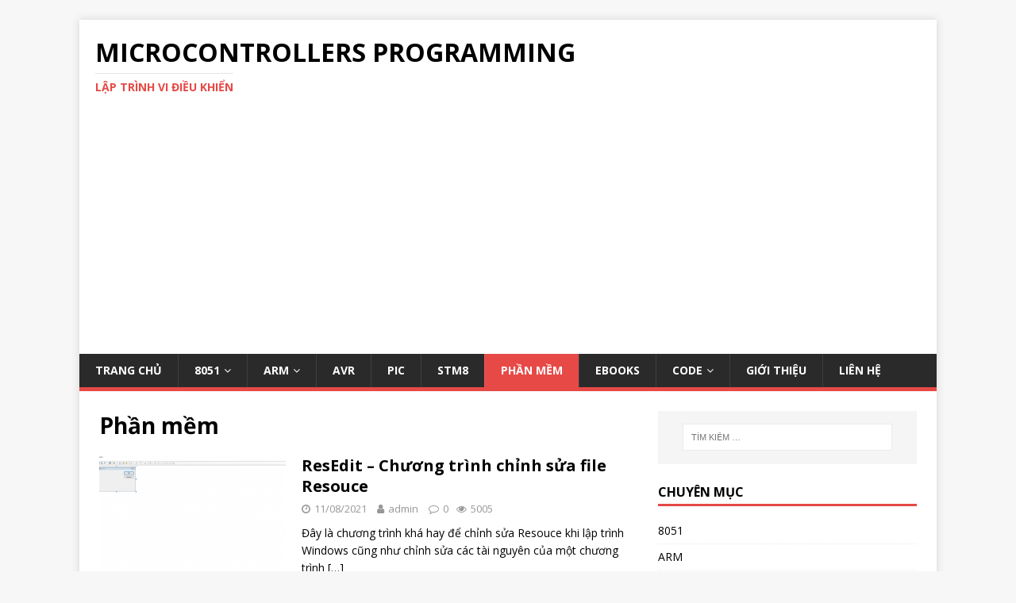

--- FILE ---
content_type: text/html; charset=UTF-8
request_url: http://vidieukhien.org/category/phan-mem
body_size: 10118
content:
<!DOCTYPE html>
<html class="no-js" lang="vi">
<head>
<meta charset="UTF-8">
<meta property="fb:app_id" content="843887736054199" />
<meta name="viewport" content="width=device-width, initial-scale=1.0">
<link rel="profile" href="http://gmpg.org/xfn/11" />
<title>Phần mềm &#8211; Microcontrollers Programming</title>
<meta name='robots' content='max-image-preview:large' />
<link rel='dns-prefetch' href='//fonts.googleapis.com' />
<link rel="alternate" type="application/rss+xml" title="Dòng thông tin Microcontrollers Programming &raquo;" href="http://vidieukhien.org/feed" />
<link rel="alternate" type="application/rss+xml" title="Dòng phản hồi Microcontrollers Programming &raquo;" href="http://vidieukhien.org/comments/feed" />
<link rel="alternate" type="application/rss+xml" title="Dòng thông tin chuyên mục Microcontrollers Programming &raquo; Phần mềm" href="http://vidieukhien.org/category/phan-mem/feed" />
<script type="text/javascript">
window._wpemojiSettings = {"baseUrl":"https:\/\/s.w.org\/images\/core\/emoji\/14.0.0\/72x72\/","ext":".png","svgUrl":"https:\/\/s.w.org\/images\/core\/emoji\/14.0.0\/svg\/","svgExt":".svg","source":{"concatemoji":"http:\/\/vidieukhien.org\/wp-includes\/js\/wp-emoji-release.min.js?ver=6.1.9"}};
/*! This file is auto-generated */
!function(e,a,t){var n,r,o,i=a.createElement("canvas"),p=i.getContext&&i.getContext("2d");function s(e,t){var a=String.fromCharCode,e=(p.clearRect(0,0,i.width,i.height),p.fillText(a.apply(this,e),0,0),i.toDataURL());return p.clearRect(0,0,i.width,i.height),p.fillText(a.apply(this,t),0,0),e===i.toDataURL()}function c(e){var t=a.createElement("script");t.src=e,t.defer=t.type="text/javascript",a.getElementsByTagName("head")[0].appendChild(t)}for(o=Array("flag","emoji"),t.supports={everything:!0,everythingExceptFlag:!0},r=0;r<o.length;r++)t.supports[o[r]]=function(e){if(p&&p.fillText)switch(p.textBaseline="top",p.font="600 32px Arial",e){case"flag":return s([127987,65039,8205,9895,65039],[127987,65039,8203,9895,65039])?!1:!s([55356,56826,55356,56819],[55356,56826,8203,55356,56819])&&!s([55356,57332,56128,56423,56128,56418,56128,56421,56128,56430,56128,56423,56128,56447],[55356,57332,8203,56128,56423,8203,56128,56418,8203,56128,56421,8203,56128,56430,8203,56128,56423,8203,56128,56447]);case"emoji":return!s([129777,127995,8205,129778,127999],[129777,127995,8203,129778,127999])}return!1}(o[r]),t.supports.everything=t.supports.everything&&t.supports[o[r]],"flag"!==o[r]&&(t.supports.everythingExceptFlag=t.supports.everythingExceptFlag&&t.supports[o[r]]);t.supports.everythingExceptFlag=t.supports.everythingExceptFlag&&!t.supports.flag,t.DOMReady=!1,t.readyCallback=function(){t.DOMReady=!0},t.supports.everything||(n=function(){t.readyCallback()},a.addEventListener?(a.addEventListener("DOMContentLoaded",n,!1),e.addEventListener("load",n,!1)):(e.attachEvent("onload",n),a.attachEvent("onreadystatechange",function(){"complete"===a.readyState&&t.readyCallback()})),(e=t.source||{}).concatemoji?c(e.concatemoji):e.wpemoji&&e.twemoji&&(c(e.twemoji),c(e.wpemoji)))}(window,document,window._wpemojiSettings);
</script>
<style type="text/css">
img.wp-smiley,
img.emoji {
	display: inline !important;
	border: none !important;
	box-shadow: none !important;
	height: 1em !important;
	width: 1em !important;
	margin: 0 0.07em !important;
	vertical-align: -0.1em !important;
	background: none !important;
	padding: 0 !important;
}
</style>
	<link rel='stylesheet' id='wp-block-library-css' href='http://vidieukhien.org/wp-includes/css/dist/block-library/style.min.css?ver=6.1.9' type='text/css' media='all' />
<link rel='stylesheet' id='classic-theme-styles-css' href='http://vidieukhien.org/wp-includes/css/classic-themes.min.css?ver=1' type='text/css' media='all' />
<style id='global-styles-inline-css' type='text/css'>
body{--wp--preset--color--black: #000000;--wp--preset--color--cyan-bluish-gray: #abb8c3;--wp--preset--color--white: #ffffff;--wp--preset--color--pale-pink: #f78da7;--wp--preset--color--vivid-red: #cf2e2e;--wp--preset--color--luminous-vivid-orange: #ff6900;--wp--preset--color--luminous-vivid-amber: #fcb900;--wp--preset--color--light-green-cyan: #7bdcb5;--wp--preset--color--vivid-green-cyan: #00d084;--wp--preset--color--pale-cyan-blue: #8ed1fc;--wp--preset--color--vivid-cyan-blue: #0693e3;--wp--preset--color--vivid-purple: #9b51e0;--wp--preset--gradient--vivid-cyan-blue-to-vivid-purple: linear-gradient(135deg,rgba(6,147,227,1) 0%,rgb(155,81,224) 100%);--wp--preset--gradient--light-green-cyan-to-vivid-green-cyan: linear-gradient(135deg,rgb(122,220,180) 0%,rgb(0,208,130) 100%);--wp--preset--gradient--luminous-vivid-amber-to-luminous-vivid-orange: linear-gradient(135deg,rgba(252,185,0,1) 0%,rgba(255,105,0,1) 100%);--wp--preset--gradient--luminous-vivid-orange-to-vivid-red: linear-gradient(135deg,rgba(255,105,0,1) 0%,rgb(207,46,46) 100%);--wp--preset--gradient--very-light-gray-to-cyan-bluish-gray: linear-gradient(135deg,rgb(238,238,238) 0%,rgb(169,184,195) 100%);--wp--preset--gradient--cool-to-warm-spectrum: linear-gradient(135deg,rgb(74,234,220) 0%,rgb(151,120,209) 20%,rgb(207,42,186) 40%,rgb(238,44,130) 60%,rgb(251,105,98) 80%,rgb(254,248,76) 100%);--wp--preset--gradient--blush-light-purple: linear-gradient(135deg,rgb(255,206,236) 0%,rgb(152,150,240) 100%);--wp--preset--gradient--blush-bordeaux: linear-gradient(135deg,rgb(254,205,165) 0%,rgb(254,45,45) 50%,rgb(107,0,62) 100%);--wp--preset--gradient--luminous-dusk: linear-gradient(135deg,rgb(255,203,112) 0%,rgb(199,81,192) 50%,rgb(65,88,208) 100%);--wp--preset--gradient--pale-ocean: linear-gradient(135deg,rgb(255,245,203) 0%,rgb(182,227,212) 50%,rgb(51,167,181) 100%);--wp--preset--gradient--electric-grass: linear-gradient(135deg,rgb(202,248,128) 0%,rgb(113,206,126) 100%);--wp--preset--gradient--midnight: linear-gradient(135deg,rgb(2,3,129) 0%,rgb(40,116,252) 100%);--wp--preset--duotone--dark-grayscale: url('#wp-duotone-dark-grayscale');--wp--preset--duotone--grayscale: url('#wp-duotone-grayscale');--wp--preset--duotone--purple-yellow: url('#wp-duotone-purple-yellow');--wp--preset--duotone--blue-red: url('#wp-duotone-blue-red');--wp--preset--duotone--midnight: url('#wp-duotone-midnight');--wp--preset--duotone--magenta-yellow: url('#wp-duotone-magenta-yellow');--wp--preset--duotone--purple-green: url('#wp-duotone-purple-green');--wp--preset--duotone--blue-orange: url('#wp-duotone-blue-orange');--wp--preset--font-size--small: 13px;--wp--preset--font-size--medium: 20px;--wp--preset--font-size--large: 36px;--wp--preset--font-size--x-large: 42px;--wp--preset--spacing--20: 0.44rem;--wp--preset--spacing--30: 0.67rem;--wp--preset--spacing--40: 1rem;--wp--preset--spacing--50: 1.5rem;--wp--preset--spacing--60: 2.25rem;--wp--preset--spacing--70: 3.38rem;--wp--preset--spacing--80: 5.06rem;}:where(.is-layout-flex){gap: 0.5em;}body .is-layout-flow > .alignleft{float: left;margin-inline-start: 0;margin-inline-end: 2em;}body .is-layout-flow > .alignright{float: right;margin-inline-start: 2em;margin-inline-end: 0;}body .is-layout-flow > .aligncenter{margin-left: auto !important;margin-right: auto !important;}body .is-layout-constrained > .alignleft{float: left;margin-inline-start: 0;margin-inline-end: 2em;}body .is-layout-constrained > .alignright{float: right;margin-inline-start: 2em;margin-inline-end: 0;}body .is-layout-constrained > .aligncenter{margin-left: auto !important;margin-right: auto !important;}body .is-layout-constrained > :where(:not(.alignleft):not(.alignright):not(.alignfull)){max-width: var(--wp--style--global--content-size);margin-left: auto !important;margin-right: auto !important;}body .is-layout-constrained > .alignwide{max-width: var(--wp--style--global--wide-size);}body .is-layout-flex{display: flex;}body .is-layout-flex{flex-wrap: wrap;align-items: center;}body .is-layout-flex > *{margin: 0;}:where(.wp-block-columns.is-layout-flex){gap: 2em;}.has-black-color{color: var(--wp--preset--color--black) !important;}.has-cyan-bluish-gray-color{color: var(--wp--preset--color--cyan-bluish-gray) !important;}.has-white-color{color: var(--wp--preset--color--white) !important;}.has-pale-pink-color{color: var(--wp--preset--color--pale-pink) !important;}.has-vivid-red-color{color: var(--wp--preset--color--vivid-red) !important;}.has-luminous-vivid-orange-color{color: var(--wp--preset--color--luminous-vivid-orange) !important;}.has-luminous-vivid-amber-color{color: var(--wp--preset--color--luminous-vivid-amber) !important;}.has-light-green-cyan-color{color: var(--wp--preset--color--light-green-cyan) !important;}.has-vivid-green-cyan-color{color: var(--wp--preset--color--vivid-green-cyan) !important;}.has-pale-cyan-blue-color{color: var(--wp--preset--color--pale-cyan-blue) !important;}.has-vivid-cyan-blue-color{color: var(--wp--preset--color--vivid-cyan-blue) !important;}.has-vivid-purple-color{color: var(--wp--preset--color--vivid-purple) !important;}.has-black-background-color{background-color: var(--wp--preset--color--black) !important;}.has-cyan-bluish-gray-background-color{background-color: var(--wp--preset--color--cyan-bluish-gray) !important;}.has-white-background-color{background-color: var(--wp--preset--color--white) !important;}.has-pale-pink-background-color{background-color: var(--wp--preset--color--pale-pink) !important;}.has-vivid-red-background-color{background-color: var(--wp--preset--color--vivid-red) !important;}.has-luminous-vivid-orange-background-color{background-color: var(--wp--preset--color--luminous-vivid-orange) !important;}.has-luminous-vivid-amber-background-color{background-color: var(--wp--preset--color--luminous-vivid-amber) !important;}.has-light-green-cyan-background-color{background-color: var(--wp--preset--color--light-green-cyan) !important;}.has-vivid-green-cyan-background-color{background-color: var(--wp--preset--color--vivid-green-cyan) !important;}.has-pale-cyan-blue-background-color{background-color: var(--wp--preset--color--pale-cyan-blue) !important;}.has-vivid-cyan-blue-background-color{background-color: var(--wp--preset--color--vivid-cyan-blue) !important;}.has-vivid-purple-background-color{background-color: var(--wp--preset--color--vivid-purple) !important;}.has-black-border-color{border-color: var(--wp--preset--color--black) !important;}.has-cyan-bluish-gray-border-color{border-color: var(--wp--preset--color--cyan-bluish-gray) !important;}.has-white-border-color{border-color: var(--wp--preset--color--white) !important;}.has-pale-pink-border-color{border-color: var(--wp--preset--color--pale-pink) !important;}.has-vivid-red-border-color{border-color: var(--wp--preset--color--vivid-red) !important;}.has-luminous-vivid-orange-border-color{border-color: var(--wp--preset--color--luminous-vivid-orange) !important;}.has-luminous-vivid-amber-border-color{border-color: var(--wp--preset--color--luminous-vivid-amber) !important;}.has-light-green-cyan-border-color{border-color: var(--wp--preset--color--light-green-cyan) !important;}.has-vivid-green-cyan-border-color{border-color: var(--wp--preset--color--vivid-green-cyan) !important;}.has-pale-cyan-blue-border-color{border-color: var(--wp--preset--color--pale-cyan-blue) !important;}.has-vivid-cyan-blue-border-color{border-color: var(--wp--preset--color--vivid-cyan-blue) !important;}.has-vivid-purple-border-color{border-color: var(--wp--preset--color--vivid-purple) !important;}.has-vivid-cyan-blue-to-vivid-purple-gradient-background{background: var(--wp--preset--gradient--vivid-cyan-blue-to-vivid-purple) !important;}.has-light-green-cyan-to-vivid-green-cyan-gradient-background{background: var(--wp--preset--gradient--light-green-cyan-to-vivid-green-cyan) !important;}.has-luminous-vivid-amber-to-luminous-vivid-orange-gradient-background{background: var(--wp--preset--gradient--luminous-vivid-amber-to-luminous-vivid-orange) !important;}.has-luminous-vivid-orange-to-vivid-red-gradient-background{background: var(--wp--preset--gradient--luminous-vivid-orange-to-vivid-red) !important;}.has-very-light-gray-to-cyan-bluish-gray-gradient-background{background: var(--wp--preset--gradient--very-light-gray-to-cyan-bluish-gray) !important;}.has-cool-to-warm-spectrum-gradient-background{background: var(--wp--preset--gradient--cool-to-warm-spectrum) !important;}.has-blush-light-purple-gradient-background{background: var(--wp--preset--gradient--blush-light-purple) !important;}.has-blush-bordeaux-gradient-background{background: var(--wp--preset--gradient--blush-bordeaux) !important;}.has-luminous-dusk-gradient-background{background: var(--wp--preset--gradient--luminous-dusk) !important;}.has-pale-ocean-gradient-background{background: var(--wp--preset--gradient--pale-ocean) !important;}.has-electric-grass-gradient-background{background: var(--wp--preset--gradient--electric-grass) !important;}.has-midnight-gradient-background{background: var(--wp--preset--gradient--midnight) !important;}.has-small-font-size{font-size: var(--wp--preset--font-size--small) !important;}.has-medium-font-size{font-size: var(--wp--preset--font-size--medium) !important;}.has-large-font-size{font-size: var(--wp--preset--font-size--large) !important;}.has-x-large-font-size{font-size: var(--wp--preset--font-size--x-large) !important;}
.wp-block-navigation a:where(:not(.wp-element-button)){color: inherit;}
:where(.wp-block-columns.is-layout-flex){gap: 2em;}
.wp-block-pullquote{font-size: 1.5em;line-height: 1.6;}
</style>
<link rel='stylesheet' id='contact-form-7-css' href='http://vidieukhien.org/wp-content/plugins/contact-form-7/includes/css/styles.css?ver=5.7.3' type='text/css' media='all' />
<link rel='stylesheet' id='mh-google-fonts-css' href='https://fonts.googleapis.com/css?family=Open+Sans:400,400italic,700,600' type='text/css' media='all' />
<link rel='stylesheet' id='mh-magazine-lite-css' href='http://vidieukhien.org/wp-content/themes/mh-magazine-lite/style.css?ver=2.8.6' type='text/css' media='all' />
<link rel='stylesheet' id='mh-font-awesome-css' href='http://vidieukhien.org/wp-content/themes/mh-magazine-lite/includes/font-awesome.min.css' type='text/css' media='all' />
<script type='text/javascript' src='http://vidieukhien.org/wp-content/plugins/simple-code-block/gutenberg/src/ace-editor/ace.js?ver=1578575170' id='simple-code-block-gutenberg-frontend-ace-js'></script>
<script type='text/javascript' src='http://vidieukhien.org/wp-includes/js/jquery/jquery.min.js?ver=3.6.1' id='jquery-core-js'></script>
<script type='text/javascript' src='http://vidieukhien.org/wp-includes/js/jquery/jquery-migrate.min.js?ver=3.3.2' id='jquery-migrate-js'></script>
<script type='text/javascript' src='http://vidieukhien.org/wp-content/plugins/simple-code-block/gutenberg/src/frontend.blocks.js?ver=1578575170' id='simple-code-block-gutenberg-frontend-js'></script>
<script type='text/javascript' src='http://vidieukhien.org/wp-content/themes/mh-magazine-lite/js/scripts.js?ver=2.8.6' id='mh-scripts-js'></script>
<link rel="https://api.w.org/" href="http://vidieukhien.org/wp-json/" /><link rel="alternate" type="application/json" href="http://vidieukhien.org/wp-json/wp/v2/categories/16" /><link rel="EditURI" type="application/rsd+xml" title="RSD" href="http://vidieukhien.org/xmlrpc.php?rsd" />
<link rel="wlwmanifest" type="application/wlwmanifest+xml" href="http://vidieukhien.org/wp-includes/wlwmanifest.xml" />
<meta name="generator" content="WordPress 6.1.9" />
<!--[if lt IE 9]>
<script src="http://vidieukhien.org/wp-content/themes/mh-magazine-lite/js/css3-mediaqueries.js"></script>
<![endif]-->
<script async src="https://pagead2.googlesyndication.com/pagead/js/adsbygoogle.js?client=ca-pub-6870788968603382" crossorigin="anonymous"></script>
</head>
<div id="fb-root"></div>
<script async defer crossorigin="anonymous" src="https://connect.facebook.net/vi_VN/sdk.js#xfbml=1&version=v5.0&appId=843887736054199&autoLogAppEvents=1"></script>
<body id="mh-mobile" class="archive category category-phan-mem category-16 mh-right-sb" itemscope="itemscope" itemtype="http://schema.org/WebPage">
<div class="mh-container mh-container-outer">
<div class="mh-header-mobile-nav mh-clearfix"></div>
<header class="mh-header" itemscope="itemscope" itemtype="http://schema.org/WPHeader">
	<div class="mh-container mh-container-inner mh-row mh-clearfix">
		<div class="mh-custom-header mh-clearfix">
<div class="mh-site-identity">
<div class="mh-site-logo" role="banner" itemscope="itemscope" itemtype="http://schema.org/Brand">
<div class="mh-header-text">
<a class="mh-header-text-link" href="http://vidieukhien.org/" title="Microcontrollers Programming" rel="home">
<h2 class="mh-header-title">Microcontrollers Programming</h2>
<h3 class="mh-header-tagline">Lập trình Vi điều khiển</h3>
</a>
</div>
</div>
</div>
</div>
	</div>
	<div class="mh-main-nav-wrap">
		<nav class="mh-navigation mh-main-nav mh-container mh-container-inner mh-clearfix" itemscope="itemscope" itemtype="http://schema.org/SiteNavigationElement">
			<div class="menu-top-menu-container"><ul id="menu-top-menu" class="menu"><li id="menu-item-25" class="menu-item menu-item-type-custom menu-item-object-custom menu-item-home menu-item-25"><a href="http://vidieukhien.org/">Trang chủ</a></li>
<li id="menu-item-67" class="menu-item menu-item-type-taxonomy menu-item-object-category menu-item-has-children menu-item-67"><a href="http://vidieukhien.org/category/8051">8051</a>
<ul class="sub-menu">
	<li id="menu-item-68" class="menu-item menu-item-type-taxonomy menu-item-object-category menu-item-68"><a href="http://vidieukhien.org/category/8051/ch551g">CH551G</a></li>
	<li id="menu-item-69" class="menu-item menu-item-type-taxonomy menu-item-object-category menu-item-69"><a href="http://vidieukhien.org/category/8051/ms51fb9ae">MS51FB9AE</a></li>
	<li id="menu-item-70" class="menu-item menu-item-type-taxonomy menu-item-object-category menu-item-70"><a href="http://vidieukhien.org/category/8051/n76e003at20">N76E003AT20</a></li>
</ul>
</li>
<li id="menu-item-28" class="menu-item menu-item-type-taxonomy menu-item-object-category menu-item-has-children menu-item-28"><a href="http://vidieukhien.org/category/arm">ARM</a>
<ul class="sub-menu">
	<li id="menu-item-29" class="menu-item menu-item-type-taxonomy menu-item-object-category menu-item-29"><a href="http://vidieukhien.org/category/arm/stm32">STM32</a></li>
	<li id="menu-item-30" class="menu-item menu-item-type-taxonomy menu-item-object-category menu-item-30"><a href="http://vidieukhien.org/category/arm/nuvoton-arm">Nuvoton ARM</a></li>
</ul>
</li>
<li id="menu-item-27" class="menu-item menu-item-type-taxonomy menu-item-object-category menu-item-27"><a href="http://vidieukhien.org/category/avr">AVR</a></li>
<li id="menu-item-31" class="menu-item menu-item-type-taxonomy menu-item-object-category menu-item-31"><a href="http://vidieukhien.org/category/pic">PIC</a></li>
<li id="menu-item-169" class="menu-item menu-item-type-taxonomy menu-item-object-category menu-item-169"><a href="http://vidieukhien.org/category/stm8">STM8</a></li>
<li id="menu-item-115" class="menu-item menu-item-type-taxonomy menu-item-object-category current-menu-item menu-item-115"><a href="http://vidieukhien.org/category/phan-mem" aria-current="page">Phần mềm</a></li>
<li id="menu-item-223" class="menu-item menu-item-type-taxonomy menu-item-object-category menu-item-223"><a href="http://vidieukhien.org/category/ebooks">Ebooks</a></li>
<li id="menu-item-380" class="menu-item menu-item-type-custom menu-item-object-custom menu-item-has-children menu-item-380"><a href="#">Code</a>
<ul class="sub-menu">
	<li id="menu-item-381" class="menu-item menu-item-type-custom menu-item-object-custom menu-item-381"><a href="http://vidieukhien.org/code/ms51">MS51FB9AE</a></li>
	<li id="menu-item-756" class="menu-item menu-item-type-custom menu-item-object-custom menu-item-756"><a href="http://vidieukhien.org/code/mm32f0010a1t">MM32F0010A1T</a></li>
	<li id="menu-item-382" class="menu-item menu-item-type-custom menu-item-object-custom menu-item-382"><a href="http://vidieukhien.org/code/ch551">CH551G</a></li>
</ul>
</li>
<li id="menu-item-37" class="menu-item menu-item-type-post_type menu-item-object-page menu-item-37"><a href="http://vidieukhien.org/gioi-thieu">Giới thiệu</a></li>
<li id="menu-item-36" class="menu-item menu-item-type-post_type menu-item-object-page menu-item-36"><a href="http://vidieukhien.org/lien-he">Liên hệ</a></li>
</ul></div>		</nav>
	</div>
</header><div class="mh-wrapper mh-clearfix">
	<div id="main-content" class="mh-loop mh-content" role="main">			<header class="page-header"><h1 class="page-title">Phần mềm</h1>			</header><article class="mh-loop-item mh-clearfix post-740 post type-post status-publish format-standard has-post-thumbnail hentry category-phan-mem">
	<figure class="mh-loop-thumb">
		<a href="http://vidieukhien.org/resedit-chuong-trinh-chinh-sua-file-resouce.html"><img width="326" height="245" src="http://vidieukhien.org/wp-content/uploads/2021/08/2021-08-11_100937-326x245.png" class="attachment-mh-magazine-lite-medium size-mh-magazine-lite-medium wp-post-image" alt="" decoding="async" srcset="http://vidieukhien.org/wp-content/uploads/2021/08/2021-08-11_100937-326x245.png 326w, http://vidieukhien.org/wp-content/uploads/2021/08/2021-08-11_100937-678x509.png 678w, http://vidieukhien.org/wp-content/uploads/2021/08/2021-08-11_100937-80x60.png 80w" sizes="(max-width: 326px) 100vw, 326px" />		</a>
	</figure>
	<div class="mh-loop-content mh-clearfix">
		<header class="mh-loop-header">
			<h3 class="entry-title mh-loop-title">
				<a href="http://vidieukhien.org/resedit-chuong-trinh-chinh-sua-file-resouce.html" rel="bookmark">
					ResEdit &#8211; Chương trình chỉnh sửa file Resouce				</a>
			</h3>
			<div class="mh-meta mh-loop-meta">
				<span class="mh-meta-date updated"><i class="fa fa-clock-o"></i>11/08/2021</span>
<span class="mh-meta-author author vcard"><i class="fa fa-user"></i><a class="fn" href="http://vidieukhien.org/author/admin">admin</a></span>
<span class="mh-meta-comments"><i class="fa fa-comment-o"></i><a class="mh-comment-count-link" href="http://vidieukhien.org/resedit-chuong-trinh-chinh-sua-file-resouce.html#mh-comments">0</a></span><span class="entry-meta-view"><i class="fa fa-eye"></i>5005</span>
			</div>
		</header>
		<div class="mh-loop-excerpt">
			<div class="mh-excerpt"><p>Đây là chương trình khá hay để chỉnh sửa Resouce khi lập trình Windows cũng như chỉnh sửa các tài nguyên của một chương trình <a class="mh-excerpt-more" href="http://vidieukhien.org/resedit-chuong-trinh-chinh-sua-file-resouce.html" title="ResEdit &#8211; Chương trình chỉnh sửa file Resouce">[&#8230;]</a></p>
</div>		</div>
	</div>
</article><article class="mh-loop-item mh-clearfix post-686 post type-post status-publish format-standard has-post-thumbnail hentry category-phan-mem">
	<figure class="mh-loop-thumb">
		<a href="http://vidieukhien.org/mot-so-cong-cu-test-usb.html"><img width="326" height="245" src="http://vidieukhien.org/wp-content/uploads/2020/06/tdd_shot-326x245.png" class="attachment-mh-magazine-lite-medium size-mh-magazine-lite-medium wp-post-image" alt="" decoding="async" loading="lazy" srcset="http://vidieukhien.org/wp-content/uploads/2020/06/tdd_shot-326x245.png 326w, http://vidieukhien.org/wp-content/uploads/2020/06/tdd_shot-80x60.png 80w" sizes="(max-width: 326px) 100vw, 326px" />		</a>
	</figure>
	<div class="mh-loop-content mh-clearfix">
		<header class="mh-loop-header">
			<h3 class="entry-title mh-loop-title">
				<a href="http://vidieukhien.org/mot-so-cong-cu-test-usb.html" rel="bookmark">
					Một số công cụ test USB				</a>
			</h3>
			<div class="mh-meta mh-loop-meta">
				<span class="mh-meta-date updated"><i class="fa fa-clock-o"></i>28/06/2020</span>
<span class="mh-meta-author author vcard"><i class="fa fa-user"></i><a class="fn" href="http://vidieukhien.org/author/admin">admin</a></span>
<span class="mh-meta-comments"><i class="fa fa-comment-o"></i><a class="mh-comment-count-link" href="http://vidieukhien.org/mot-so-cong-cu-test-usb.html#mh-comments">0</a></span><span class="entry-meta-view"><i class="fa fa-eye"></i>4650</span>
			</div>
		</header>
		<div class="mh-loop-excerpt">
			<div class="mh-excerpt"><p>&#8211; Công cụ lấy thông tin USB:Thesycon USB Descriptor DumperLink tải:https://www.thesycon.de/tdd/tdd.exe &#8211; Công cụ tạo Descriptor cho USB HID:https://www.usb.org/sites/default/files/documents/dt2_4.zip &#8211; Công cụ test USB HID:MikroE <a class="mh-excerpt-more" href="http://vidieukhien.org/mot-so-cong-cu-test-usb.html" title="Một số công cụ test USB">[&#8230;]</a></p>
</div>		</div>
	</div>
</article><article class="mh-loop-item mh-clearfix post-681 post type-post status-publish format-standard has-post-thumbnail hentry category-phan-mem">
	<figure class="mh-loop-thumb">
		<a href="http://vidieukhien.org/hid-terminal-phan-mem-test-giao-tiep-usb-hid.html"><img width="326" height="245" src="http://vidieukhien.org/wp-content/uploads/2020/06/2020-06-27_083007-326x245.png" class="attachment-mh-magazine-lite-medium size-mh-magazine-lite-medium wp-post-image" alt="" decoding="async" loading="lazy" srcset="http://vidieukhien.org/wp-content/uploads/2020/06/2020-06-27_083007-326x245.png 326w, http://vidieukhien.org/wp-content/uploads/2020/06/2020-06-27_083007-80x60.png 80w" sizes="(max-width: 326px) 100vw, 326px" />		</a>
	</figure>
	<div class="mh-loop-content mh-clearfix">
		<header class="mh-loop-header">
			<h3 class="entry-title mh-loop-title">
				<a href="http://vidieukhien.org/hid-terminal-phan-mem-test-giao-tiep-usb-hid.html" rel="bookmark">
					HID Terminal phần mềm test giao tiếp USB HID				</a>
			</h3>
			<div class="mh-meta mh-loop-meta">
				<span class="mh-meta-date updated"><i class="fa fa-clock-o"></i>27/06/2020</span>
<span class="mh-meta-author author vcard"><i class="fa fa-user"></i><a class="fn" href="http://vidieukhien.org/author/admin">admin</a></span>
<span class="mh-meta-comments"><i class="fa fa-comment-o"></i><a class="mh-comment-count-link" href="http://vidieukhien.org/hid-terminal-phan-mem-test-giao-tiep-usb-hid.html#mh-comments">0</a></span><span class="entry-meta-view"><i class="fa fa-eye"></i>10424</span>
			</div>
		</header>
		<div class="mh-loop-excerpt">
			<div class="mh-excerpt"><p>Link tải:https://drive.google.com/file/d/1ifbCsmBSRAkw2nXbW85pzl53ghJVxUcY/view?usp=sharing</p>
</div>		</div>
	</div>
</article><article class="mh-loop-item mh-clearfix post-284 post type-post status-publish format-standard has-post-thumbnail hentry category-2 category-ms51fb9ae category-n76e003at20 category-phan-mem tag-keil-c tag-vn-pro">
	<figure class="mh-loop-thumb">
		<a href="http://vidieukhien.org/tich-hop-mach-nap-vn-pro-89s-avr-vao-keil-c.html"><img width="326" height="245" src="http://vidieukhien.org/wp-content/uploads/2020/01/fig2-1-2-326x245.png" class="attachment-mh-magazine-lite-medium size-mh-magazine-lite-medium wp-post-image" alt="" decoding="async" loading="lazy" srcset="http://vidieukhien.org/wp-content/uploads/2020/01/fig2-1-2-326x245.png 326w, http://vidieukhien.org/wp-content/uploads/2020/01/fig2-1-2-678x509.png 678w, http://vidieukhien.org/wp-content/uploads/2020/01/fig2-1-2-80x60.png 80w" sizes="(max-width: 326px) 100vw, 326px" />		</a>
	</figure>
	<div class="mh-loop-content mh-clearfix">
		<header class="mh-loop-header">
			<h3 class="entry-title mh-loop-title">
				<a href="http://vidieukhien.org/tich-hop-mach-nap-vn-pro-89s-avr-vao-keil-c.html" rel="bookmark">
					Tích hợp mạch nạp VN Pro 89S AVR vào Keil C				</a>
			</h3>
			<div class="mh-meta mh-loop-meta">
				<span class="mh-meta-date updated"><i class="fa fa-clock-o"></i>20/01/2020</span>
<span class="mh-meta-author author vcard"><i class="fa fa-user"></i><a class="fn" href="http://vidieukhien.org/author/admin">admin</a></span>
<span class="mh-meta-comments"><i class="fa fa-comment-o"></i><a class="mh-comment-count-link" href="http://vidieukhien.org/tich-hop-mach-nap-vn-pro-89s-avr-vao-keil-c.html#mh-comments">1</a></span><span class="entry-meta-view"><i class="fa fa-eye"></i>6344</span>
			</div>
		</header>
		<div class="mh-loop-excerpt">
			<div class="mh-excerpt"><p>Tích hợp mạch nạp VN Pro for 89S AVR vào menu của Keil C* Tải về file https://drive.google.com/open?id=1mP59NtE1rGhtwS-1rgG3ZmhDGkU7SyH7Giải nén thành file&nbsp;VN_Pro_for_89S_AVR_KeilC51.dllCopy file này vào thư <a class="mh-excerpt-more" href="http://vidieukhien.org/tich-hop-mach-nap-vn-pro-89s-avr-vao-keil-c.html" title="Tích hợp mạch nạp VN Pro 89S AVR vào Keil C">[&#8230;]</a></p>
</div>		</div>
	</div>
</article><article class="mh-loop-item mh-clearfix post-246 post type-post status-publish format-standard has-post-thumbnail hentry category-arm category-nuvoton-arm category-phan-mem category-stm32 tag-arm tag-arm-none-eabi-gcc tag-gcc">
	<figure class="mh-loop-thumb">
		<a href="http://vidieukhien.org/cai-dat-arm-none-eabi-gcc.html"><img width="326" height="245" src="http://vidieukhien.org/wp-content/uploads/2020/01/fig_6-326x245.png" class="attachment-mh-magazine-lite-medium size-mh-magazine-lite-medium wp-post-image" alt="" decoding="async" loading="lazy" srcset="http://vidieukhien.org/wp-content/uploads/2020/01/fig_6-326x245.png 326w, http://vidieukhien.org/wp-content/uploads/2020/01/fig_6-80x60.png 80w" sizes="(max-width: 326px) 100vw, 326px" />		</a>
	</figure>
	<div class="mh-loop-content mh-clearfix">
		<header class="mh-loop-header">
			<h3 class="entry-title mh-loop-title">
				<a href="http://vidieukhien.org/cai-dat-arm-none-eabi-gcc.html" rel="bookmark">
					Cài đặt arm-none-eabi-gcc				</a>
			</h3>
			<div class="mh-meta mh-loop-meta">
				<span class="mh-meta-date updated"><i class="fa fa-clock-o"></i>16/01/2020</span>
<span class="mh-meta-author author vcard"><i class="fa fa-user"></i><a class="fn" href="http://vidieukhien.org/author/admin">admin</a></span>
<span class="mh-meta-comments"><i class="fa fa-comment-o"></i><a class="mh-comment-count-link" href="http://vidieukhien.org/cai-dat-arm-none-eabi-gcc.html#mh-comments">0</a></span><span class="entry-meta-view"><i class="fa fa-eye"></i>9425</span>
			</div>
		</header>
		<div class="mh-loop-excerpt">
			<div class="mh-excerpt"><p>Link tải https://developer.arm.com/tools-and-software/open-source-software/developer-tools/gnu-toolchain/gnu-rm/downloads Cài đặt cũng khá đơn giản qua các bước: Thêm vào đường dẫn của Windows Sau khi cài đặt xong mở CMD <a class="mh-excerpt-more" href="http://vidieukhien.org/cai-dat-arm-none-eabi-gcc.html" title="Cài đặt arm-none-eabi-gcc">[&#8230;]</a></p>
</div>		</div>
	</div>
</article><article class="mh-loop-item mh-clearfix post-180 post type-post status-publish format-standard has-post-thumbnail hentry category-2 category-ch551g category-ms51fb9ae category-phan-mem tag-keil-c tag-kit-vdk-1-0 tag-ms51fb9ae tag-n76e003at20">
	<figure class="mh-loop-thumb">
		<a href="http://vidieukhien.org/tich-hop-kit-vdk-1-0-vao-keil-c.html"><img width="326" height="245" src="http://vidieukhien.org/wp-content/uploads/2020/01/fig2-1-326x245.png" class="attachment-mh-magazine-lite-medium size-mh-magazine-lite-medium wp-post-image" alt="" decoding="async" loading="lazy" srcset="http://vidieukhien.org/wp-content/uploads/2020/01/fig2-1-326x245.png 326w, http://vidieukhien.org/wp-content/uploads/2020/01/fig2-1-678x509.png 678w, http://vidieukhien.org/wp-content/uploads/2020/01/fig2-1-80x60.png 80w" sizes="(max-width: 326px) 100vw, 326px" />		</a>
	</figure>
	<div class="mh-loop-content mh-clearfix">
		<header class="mh-loop-header">
			<h3 class="entry-title mh-loop-title">
				<a href="http://vidieukhien.org/tich-hop-kit-vdk-1-0-vao-keil-c.html" rel="bookmark">
					Tích hợp KIT VĐK 1.0 vào Keil C				</a>
			</h3>
			<div class="mh-meta mh-loop-meta">
				<span class="mh-meta-date updated"><i class="fa fa-clock-o"></i>12/01/2020</span>
<span class="mh-meta-author author vcard"><i class="fa fa-user"></i><a class="fn" href="http://vidieukhien.org/author/admin">admin</a></span>
<span class="mh-meta-comments"><i class="fa fa-comment-o"></i><a class="mh-comment-count-link" href="http://vidieukhien.org/tich-hop-kit-vdk-1-0-vao-keil-c.html#mh-comments">0</a></span><span class="entry-meta-view"><i class="fa fa-eye"></i>5296</span>
			</div>
		</header>
		<div class="mh-loop-excerpt">
			<div class="mh-excerpt"><p>Tích hợp mạch nạp VN Pro for 89S AVR vào menu của Keil C* Tải về file đính kèmGiải nén thành file VN_Pro_for_89S_AVR_KeilC51.dllCopy file này <a class="mh-excerpt-more" href="http://vidieukhien.org/tich-hop-kit-vdk-1-0-vao-keil-c.html" title="Tích hợp KIT VĐK 1.0 vào Keil C">[&#8230;]</a></p>
</div>		</div>
	</div>
</article><article class="mh-loop-item mh-clearfix post-137 post type-post status-publish format-standard has-post-thumbnail hentry category-phan-mem">
	<figure class="mh-loop-thumb">
		<a href="http://vidieukhien.org/phan-mem-isp-prog-v6.html"><img width="326" height="245" src="http://vidieukhien.org/wp-content/uploads/2020/01/fig1-1-326x245.png" class="attachment-mh-magazine-lite-medium size-mh-magazine-lite-medium wp-post-image" alt="" decoding="async" loading="lazy" srcset="http://vidieukhien.org/wp-content/uploads/2020/01/fig1-1-326x245.png 326w, http://vidieukhien.org/wp-content/uploads/2020/01/fig1-1-768x577.png 768w, http://vidieukhien.org/wp-content/uploads/2020/01/fig1-1-678x509.png 678w, http://vidieukhien.org/wp-content/uploads/2020/01/fig1-1-80x60.png 80w, http://vidieukhien.org/wp-content/uploads/2020/01/fig1-1.png 796w" sizes="(max-width: 326px) 100vw, 326px" />		</a>
	</figure>
	<div class="mh-loop-content mh-clearfix">
		<header class="mh-loop-header">
			<h3 class="entry-title mh-loop-title">
				<a href="http://vidieukhien.org/phan-mem-isp-prog-v6.html" rel="bookmark">
					Phần mềm ISP Prog v6				</a>
			</h3>
			<div class="mh-meta mh-loop-meta">
				<span class="mh-meta-date updated"><i class="fa fa-clock-o"></i>10/01/2020</span>
<span class="mh-meta-author author vcard"><i class="fa fa-user"></i><a class="fn" href="http://vidieukhien.org/author/admin">admin</a></span>
<span class="mh-meta-comments"><i class="fa fa-comment-o"></i><a class="mh-comment-count-link" href="http://vidieukhien.org/phan-mem-isp-prog-v6.html#mh-comments">0</a></span><span class="entry-meta-view"><i class="fa fa-eye"></i>15150</span>
			</div>
		</header>
		<div class="mh-loop-excerpt">
			<div class="mh-excerpt"><p>Phần mềm mạch nạp* Phiên bản 250630:https://drive.google.com/file/d/1U4Fd9o2eaCgb4R6rOcm4xncyz4-PwrUF/view?usp=drive_link</p>
</div>		</div>
	</div>
</article><article class="mh-loop-item mh-clearfix post-127 post type-post status-publish format-standard has-post-thumbnail hentry category-phan-mem">
	<figure class="mh-loop-thumb">
		<a href="http://vidieukhien.org/cai-dat-coreutils.html"><img width="326" height="245" src="http://vidieukhien.org/wp-content/uploads/2020/01/core_8-326x245.png" class="attachment-mh-magazine-lite-medium size-mh-magazine-lite-medium wp-post-image" alt="" decoding="async" loading="lazy" srcset="http://vidieukhien.org/wp-content/uploads/2020/01/core_8-326x245.png 326w, http://vidieukhien.org/wp-content/uploads/2020/01/core_8-80x60.png 80w" sizes="(max-width: 326px) 100vw, 326px" />		</a>
	</figure>
	<div class="mh-loop-content mh-clearfix">
		<header class="mh-loop-header">
			<h3 class="entry-title mh-loop-title">
				<a href="http://vidieukhien.org/cai-dat-coreutils.html" rel="bookmark">
					Cài đặt CoreUtils				</a>
			</h3>
			<div class="mh-meta mh-loop-meta">
				<span class="mh-meta-date updated"><i class="fa fa-clock-o"></i>10/01/2020</span>
<span class="mh-meta-author author vcard"><i class="fa fa-user"></i><a class="fn" href="http://vidieukhien.org/author/admin">admin</a></span>
<span class="mh-meta-comments"><i class="fa fa-comment-o"></i><a class="mh-comment-count-link" href="http://vidieukhien.org/cai-dat-coreutils.html#mh-comments">0</a></span><span class="entry-meta-view"><i class="fa fa-eye"></i>4044</span>
			</div>
		</header>
		<div class="mh-loop-excerpt">
			<div class="mh-excerpt"><p>Phiên bản hiện tại là 5.3.0 http://gnuwin32.sourceforge.net/packages/coreutils.htm Cài đặt phần mềm này chủ yếu là ấn Next</p>
</div>		</div>
	</div>
</article><article class="mh-loop-item mh-clearfix post-116 post type-post status-publish format-standard has-post-thumbnail hentry category-phan-mem">
	<figure class="mh-loop-thumb">
		<a href="http://vidieukhien.org/cai-dat-make.html"><img width="326" height="245" src="http://vidieukhien.org/wp-content/uploads/2020/01/make_8-326x245.png" class="attachment-mh-magazine-lite-medium size-mh-magazine-lite-medium wp-post-image" alt="" decoding="async" loading="lazy" srcset="http://vidieukhien.org/wp-content/uploads/2020/01/make_8-326x245.png 326w, http://vidieukhien.org/wp-content/uploads/2020/01/make_8-80x60.png 80w" sizes="(max-width: 326px) 100vw, 326px" />		</a>
	</figure>
	<div class="mh-loop-content mh-clearfix">
		<header class="mh-loop-header">
			<h3 class="entry-title mh-loop-title">
				<a href="http://vidieukhien.org/cai-dat-make.html" rel="bookmark">
					Cài đặt Make				</a>
			</h3>
			<div class="mh-meta mh-loop-meta">
				<span class="mh-meta-date updated"><i class="fa fa-clock-o"></i>10/01/2020</span>
<span class="mh-meta-author author vcard"><i class="fa fa-user"></i><a class="fn" href="http://vidieukhien.org/author/admin">admin</a></span>
<span class="mh-meta-comments"><i class="fa fa-comment-o"></i><a class="mh-comment-count-link" href="http://vidieukhien.org/cai-dat-make.html#mh-comments">1</a></span><span class="entry-meta-view"><i class="fa fa-eye"></i>4740</span>
			</div>
		</header>
		<div class="mh-loop-excerpt">
			<div class="mh-excerpt"><p>* GNU Make:Phiên bản hiện tại 3.81 http://gnuwin32.sourceforge.net/packages/make.htm Cài đặt như các phần mềm thông thường Sau khi cài đặt xong mở CMD gõ vào <a class="mh-excerpt-more" href="http://vidieukhien.org/cai-dat-make.html" title="Cài đặt Make">[&#8230;]</a></p>
</div>		</div>
	</div>
</article><article class="mh-loop-item mh-clearfix post-105 post type-post status-publish format-standard has-post-thumbnail hentry category-phan-mem">
	<figure class="mh-loop-thumb">
		<a href="http://vidieukhien.org/cai-dat-notepad.html"><img width="326" height="245" src="http://vidieukhien.org/wp-content/uploads/2020/01/npp_8-326x245.png" class="attachment-mh-magazine-lite-medium size-mh-magazine-lite-medium wp-post-image" alt="" decoding="async" loading="lazy" srcset="http://vidieukhien.org/wp-content/uploads/2020/01/npp_8-326x245.png 326w, http://vidieukhien.org/wp-content/uploads/2020/01/npp_8-678x509.png 678w, http://vidieukhien.org/wp-content/uploads/2020/01/npp_8-80x60.png 80w" sizes="(max-width: 326px) 100vw, 326px" />		</a>
	</figure>
	<div class="mh-loop-content mh-clearfix">
		<header class="mh-loop-header">
			<h3 class="entry-title mh-loop-title">
				<a href="http://vidieukhien.org/cai-dat-notepad.html" rel="bookmark">
					Cài đặt Notepad++				</a>
			</h3>
			<div class="mh-meta mh-loop-meta">
				<span class="mh-meta-date updated"><i class="fa fa-clock-o"></i>10/01/2020</span>
<span class="mh-meta-author author vcard"><i class="fa fa-user"></i><a class="fn" href="http://vidieukhien.org/author/admin">admin</a></span>
<span class="mh-meta-comments"><i class="fa fa-comment-o"></i><a class="mh-comment-count-link" href="http://vidieukhien.org/cai-dat-notepad.html#mh-comments">0</a></span><span class="entry-meta-view"><i class="fa fa-eye"></i>3531</span>
			</div>
		</header>
		<div class="mh-loop-excerpt">
			<div class="mh-excerpt"><p>Link trang chủ https://notepad-plus-plus.org/ Cài đăt phần mềm này cũng khá đơn giản: Giao diện phần mềm</p>
</div>		</div>
	</div>
</article><div class="mh-loop-pagination mh-clearfix">
	<nav class="navigation pagination" aria-label="Bài viết">
		<h2 class="screen-reader-text">Điều hướng bài viết</h2>
		<div class="nav-links"><span aria-current="page" class="page-numbers current">1</span>
<a class="page-numbers" href="http://vidieukhien.org/category/phan-mem/page/2">2</a>
<a class="next page-numbers" href="http://vidieukhien.org/category/phan-mem/page/2">&raquo;</a></div>
	</nav></div>	</div>
	<aside class="mh-widget-col-1 mh-sidebar" itemscope="itemscope" itemtype="http://schema.org/WPSideBar"><div id="search-2" class="mh-widget widget_search"><form role="search" method="get" class="search-form" action="http://vidieukhien.org/">
				<label>
					<span class="screen-reader-text">Tìm kiếm cho:</span>
					<input type="search" class="search-field" placeholder="Tìm kiếm &hellip;" value="" name="s" />
				</label>
				<input type="submit" class="search-submit" value="Tìm kiếm" />
			</form></div><div id="categories-2" class="mh-widget widget_categories"><h4 class="mh-widget-title"><span class="mh-widget-title-inner">Chuyên mục</span></h4>
			<ul>
					<li class="cat-item cat-item-2"><a href="http://vidieukhien.org/category/8051">8051</a>
</li>
	<li class="cat-item cat-item-3"><a href="http://vidieukhien.org/category/arm">ARM</a>
</li>
	<li class="cat-item cat-item-1"><a href="http://vidieukhien.org/category/avr">AVR</a>
</li>
	<li class="cat-item cat-item-8"><a href="http://vidieukhien.org/category/bai-viet-noi-bat">Bài viết nổi bật</a>
</li>
	<li class="cat-item cat-item-13"><a href="http://vidieukhien.org/category/8051/ch551g">CH551G</a>
</li>
	<li class="cat-item cat-item-37"><a href="http://vidieukhien.org/category/ebooks">Ebooks</a>
</li>
	<li class="cat-item cat-item-14"><a href="http://vidieukhien.org/category/8051/ms51fb9ae">MS51FB9AE</a>
</li>
	<li class="cat-item cat-item-15"><a href="http://vidieukhien.org/category/8051/n76e003at20">N76E003AT20</a>
</li>
	<li class="cat-item cat-item-6"><a href="http://vidieukhien.org/category/arm/nuvoton-arm">Nuvoton ARM</a>
</li>
	<li class="cat-item cat-item-16 current-cat"><a aria-current="page" href="http://vidieukhien.org/category/phan-mem">Phần mềm</a>
</li>
	<li class="cat-item cat-item-4"><a href="http://vidieukhien.org/category/pic">PIC</a>
</li>
	<li class="cat-item cat-item-99"><a href="http://vidieukhien.org/category/rl78">RL78</a>
</li>
	<li class="cat-item cat-item-5"><a href="http://vidieukhien.org/category/arm/stm32">STM32</a>
</li>
	<li class="cat-item cat-item-27"><a href="http://vidieukhien.org/category/stm8">STM8</a>
</li>
	<li class="cat-item cat-item-63"><a href="http://vidieukhien.org/category/video">Video</a>
</li>
			</ul>

			</div>		<div class="mh-widget widget_categories">
			<h4 class="mh-widget-title">Bài viết xem nhiều</h4>
			<div class="most-view-nhc">
				<ul>
																					<li>
							<div class="new-thumb">
								<a href="http://vidieukhien.org/sua-loi-khong-nhan-mach-pickit2-pickit3.html"><img width="540" height="663" src="http://vidieukhien.org/wp-content/uploads/2020/06/2020-06-22_090959.png" class="thumnail wp-post-image" alt="" decoding="async" loading="lazy" /></a>
							</div>
							<div>
								<h6><a href="http://vidieukhien.org/sua-loi-khong-nhan-mach-pickit2-pickit3.html">Sửa lỗi không nhận mạch PICkit2, PICkit3</a></h6>
								<div class="meta"><span>Ngày đăng: 22 - 06 - 2020</span></div>
								<div class="clear"></div>
							</div>
						</li>
											<li>
							<div class="new-thumb">
								<a href="http://vidieukhien.org/stm32f103c8t6-giao-tiep-frid-rc522.html"><img width="960" height="528" src="http://vidieukhien.org/wp-content/uploads/2020/01/module-rfid-rc522.jpg" class="thumnail wp-post-image" alt="" decoding="async" loading="lazy" srcset="http://vidieukhien.org/wp-content/uploads/2020/01/module-rfid-rc522.jpg 960w, http://vidieukhien.org/wp-content/uploads/2020/01/module-rfid-rc522-768x422.jpg 768w" sizes="(max-width: 960px) 100vw, 960px" /></a>
							</div>
							<div>
								<h6><a href="http://vidieukhien.org/stm32f103c8t6-giao-tiep-frid-rc522.html">STM32F103C8T6 &#8211; giao tiếp RFID RC522</a></h6>
								<div class="meta"><span>Ngày đăng: 31 - 01 - 2020</span></div>
								<div class="clear"></div>
							</div>
						</li>
											<li>
							<div class="new-thumb">
								<a href="http://vidieukhien.org/stm32f103c8t6-thiet-ke-phan-cung.html"><img width="1304" height="926" src="http://vidieukhien.org/wp-content/uploads/2020/01/fig1-6-2.png" class="thumnail wp-post-image" alt="" decoding="async" loading="lazy" srcset="http://vidieukhien.org/wp-content/uploads/2020/01/fig1-6-2.png 1304w, http://vidieukhien.org/wp-content/uploads/2020/01/fig1-6-2-768x545.png 768w" sizes="(max-width: 1304px) 100vw, 1304px" /></a>
							</div>
							<div>
								<h6><a href="http://vidieukhien.org/stm32f103c8t6-thiet-ke-phan-cung.html">STM32F103C8T6 &#8211; Thiết kế phần cứng</a></h6>
								<div class="meta"><span>Ngày đăng: 15 - 01 - 2020</span></div>
								<div class="clear"></div>
							</div>
						</li>
											<li>
							<div class="new-thumb">
								<a href="http://vidieukhien.org/stm32f103c8t6-giao-tiep-i2c-lcd-thu-vien-standard-giai-thich-chi-tiet.html"><img width="951" height="768" src="http://vidieukhien.org/wp-content/uploads/2020/02/TB2vNyYcUhnpuFjSZFPXXb_4XXa_277067830.png" class="thumnail wp-post-image" alt="" decoding="async" loading="lazy" srcset="http://vidieukhien.org/wp-content/uploads/2020/02/TB2vNyYcUhnpuFjSZFPXXb_4XXa_277067830.png 951w, http://vidieukhien.org/wp-content/uploads/2020/02/TB2vNyYcUhnpuFjSZFPXXb_4XXa_277067830-768x620.png 768w" sizes="(max-width: 951px) 100vw, 951px" /></a>
							</div>
							<div>
								<h6><a href="http://vidieukhien.org/stm32f103c8t6-giao-tiep-i2c-lcd-thu-vien-standard-giai-thich-chi-tiet.html">STM32F103C8T6 &#8211; Giao tiếp I2C LCD &#8211; Thư viện Standard &#8211; Giải thích chi tiết</a></h6>
								<div class="meta"><span>Ngày đăng: 25 - 03 - 2020</span></div>
								<div class="clear"></div>
							</div>
						</li>
											<li>
							<div class="new-thumb">
								<a href="http://vidieukhien.org/stm32f103c8t6-giao-tiep-cam-bien-nhiet-do-do-am-dht11.html"><img width="951" height="768" src="http://vidieukhien.org/wp-content/uploads/2020/02/TB2vNyYcUhnpuFjSZFPXXb_4XXa_277067830.png" class="thumnail wp-post-image" alt="" decoding="async" loading="lazy" srcset="http://vidieukhien.org/wp-content/uploads/2020/02/TB2vNyYcUhnpuFjSZFPXXb_4XXa_277067830.png 951w, http://vidieukhien.org/wp-content/uploads/2020/02/TB2vNyYcUhnpuFjSZFPXXb_4XXa_277067830-768x620.png 768w" sizes="(max-width: 951px) 100vw, 951px" /></a>
							</div>
							<div>
								<h6><a href="http://vidieukhien.org/stm32f103c8t6-giao-tiep-cam-bien-nhiet-do-do-am-dht11.html">STM32F103C8T6 &#8211; Giao tiếp cảm biến nhiệt độ, độ ẩm DHT11</a></h6>
								<div class="meta"><span>Ngày đăng: 29 - 03 - 2020</span></div>
								<div class="clear"></div>
							</div>
						</li>
											<li>
							<div class="new-thumb">
								<a href="http://vidieukhien.org/stm32f103c8t6-dung-timer-tao-delay.html"><img width="951" height="768" src="http://vidieukhien.org/wp-content/uploads/2020/02/TB2vNyYcUhnpuFjSZFPXXb_4XXa_277067830.png" class="thumnail wp-post-image" alt="" decoding="async" loading="lazy" srcset="http://vidieukhien.org/wp-content/uploads/2020/02/TB2vNyYcUhnpuFjSZFPXXb_4XXa_277067830.png 951w, http://vidieukhien.org/wp-content/uploads/2020/02/TB2vNyYcUhnpuFjSZFPXXb_4XXa_277067830-768x620.png 768w" sizes="(max-width: 951px) 100vw, 951px" /></a>
							</div>
							<div>
								<h6><a href="http://vidieukhien.org/stm32f103c8t6-dung-timer-tao-delay.html">STM32F103C8T6 &#8211; Dùng Timer tạo delay</a></h6>
								<div class="meta"><span>Ngày đăng: 04 - 02 - 2020</span></div>
								<div class="clear"></div>
							</div>
						</li>
											<li>
							<div class="new-thumb">
								<a href="http://vidieukhien.org/stm32f103c8t6-tao-moi-project-su-dung-keil-c.html"><img width="1366" height="728" src="http://vidieukhien.org/wp-content/uploads/2020/02/fig1.png" class="thumnail wp-post-image" alt="" decoding="async" loading="lazy" srcset="http://vidieukhien.org/wp-content/uploads/2020/02/fig1.png 1366w, http://vidieukhien.org/wp-content/uploads/2020/02/fig1-768x409.png 768w" sizes="(max-width: 1366px) 100vw, 1366px" /></a>
							</div>
							<div>
								<h6><a href="http://vidieukhien.org/stm32f103c8t6-tao-moi-project-su-dung-keil-c.html">STM32F103C8T6 &#8211; Tạo mới Project sử dụng Keil C</a></h6>
								<div class="meta"><span>Ngày đăng: 01 - 02 - 2020</span></div>
								<div class="clear"></div>
							</div>
						</li>
											<li>
							<div class="new-thumb">
								<a href="http://vidieukhien.org/stm32-usb-hid-bootloader-phan-1.html"><img width="750" height="600" src="http://vidieukhien.org/wp-content/uploads/2020/01/T2q.P5XrBXXXXXXXXX_87224073.jpg" class="thumnail wp-post-image" alt="" decoding="async" loading="lazy" /></a>
							</div>
							<div>
								<h6><a href="http://vidieukhien.org/stm32-usb-hid-bootloader-phan-1.html">STM32 &#8211; USB HID Bootloader &#8211; Phần 1</a></h6>
								<div class="meta"><span>Ngày đăng: 20 - 01 - 2020</span></div>
								<div class="clear"></div>
							</div>
						</li>
											<li>
							<div class="new-thumb">
								<a href="http://vidieukhien.org/stm32f103c8t6-hien-thi-lcd1602-voi-module-mo-rong-chan-i2c-pcf8574.html"><img width="1024" height="680" src="http://vidieukhien.org/wp-content/uploads/2020/01/IMG_0054_-rotated.jpg" class="thumnail wp-post-image" alt="" decoding="async" loading="lazy" srcset="http://vidieukhien.org/wp-content/uploads/2020/01/IMG_0054_-rotated.jpg 1024w, http://vidieukhien.org/wp-content/uploads/2020/01/IMG_0054_-768x510.jpg 768w" sizes="(max-width: 1024px) 100vw, 1024px" /></a>
							</div>
							<div>
								<h6><a href="http://vidieukhien.org/stm32f103c8t6-hien-thi-lcd1602-voi-module-mo-rong-chan-i2c-pcf8574.html">STM32F103C8T6 &#8211; Hiển thị LCD1602 với module mở rộng chân I2C PCF8574</a></h6>
								<div class="meta"><span>Ngày đăng: 30 - 01 - 2020</span></div>
								<div class="clear"></div>
							</div>
						</li>
											<li>
							<div class="new-thumb">
								<a href="http://vidieukhien.org/phan-mem-isp-prog-v6.html"><img width="796" height="598" src="http://vidieukhien.org/wp-content/uploads/2020/01/fig1-1.png" class="thumnail wp-post-image" alt="" decoding="async" loading="lazy" srcset="http://vidieukhien.org/wp-content/uploads/2020/01/fig1-1.png 796w, http://vidieukhien.org/wp-content/uploads/2020/01/fig1-1-768x577.png 768w, http://vidieukhien.org/wp-content/uploads/2020/01/fig1-1-678x509.png 678w, http://vidieukhien.org/wp-content/uploads/2020/01/fig1-1-326x245.png 326w, http://vidieukhien.org/wp-content/uploads/2020/01/fig1-1-80x60.png 80w" sizes="(max-width: 796px) 100vw, 796px" /></a>
							</div>
							<div>
								<h6><a href="http://vidieukhien.org/phan-mem-isp-prog-v6.html">Phần mềm ISP Prog v6</a></h6>
								<div class="meta"><span>Ngày đăng: 10 - 01 - 2020</span></div>
								<div class="clear"></div>
							</div>
						</li>
											<li>
							<div class="new-thumb">
								<a href="http://vidieukhien.org/ebook-lap-trinh-stm32f1-su-dung-gcc.html"><img width="617" height="380" src="http://vidieukhien.org/wp-content/uploads/2020/01/fig1-11.png" class="thumnail wp-post-image" alt="" decoding="async" loading="lazy" /></a>
							</div>
							<div>
								<h6><a href="http://vidieukhien.org/ebook-lap-trinh-stm32f1-su-dung-gcc.html">Ebook &#8211; Lập trình STM32F1 sử dụng GCC</a></h6>
								<div class="meta"><span>Ngày đăng: 16 - 01 - 2020</span></div>
								<div class="clear"></div>
							</div>
						</li>
											<li>
							<div class="new-thumb">
								<a href="http://vidieukhien.org/ebook-dien-tu-co-ban.html"><img width="847" height="737" src="http://vidieukhien.org/wp-content/uploads/2020/02/fig3.jpg" class="thumnail wp-post-image" alt="" decoding="async" loading="lazy" srcset="http://vidieukhien.org/wp-content/uploads/2020/02/fig3.jpg 847w, http://vidieukhien.org/wp-content/uploads/2020/02/fig3-768x668.jpg 768w" sizes="(max-width: 847px) 100vw, 847px" /></a>
							</div>
							<div>
								<h6><a href="http://vidieukhien.org/ebook-dien-tu-co-ban.html">EBook điện tử cơ bản</a></h6>
								<div class="meta"><span>Ngày đăng: 19 - 02 - 2020</span></div>
								<div class="clear"></div>
							</div>
						</li>
											<li>
							<div class="new-thumb">
								<a href="http://vidieukhien.org/stm32f103c8t6-giao-tiep-uart.html"><img width="951" height="768" src="http://vidieukhien.org/wp-content/uploads/2020/02/TB2vNyYcUhnpuFjSZFPXXb_4XXa_277067830.png" class="thumnail wp-post-image" alt="" decoding="async" loading="lazy" srcset="http://vidieukhien.org/wp-content/uploads/2020/02/TB2vNyYcUhnpuFjSZFPXXb_4XXa_277067830.png 951w, http://vidieukhien.org/wp-content/uploads/2020/02/TB2vNyYcUhnpuFjSZFPXXb_4XXa_277067830-768x620.png 768w" sizes="(max-width: 951px) 100vw, 951px" /></a>
							</div>
							<div>
								<h6><a href="http://vidieukhien.org/stm32f103c8t6-giao-tiep-uart.html">STM32F103C8T6 &#8211; Giao tiếp UART</a></h6>
								<div class="meta"><span>Ngày đăng: 09 - 02 - 2020</span></div>
								<div class="clear"></div>
							</div>
						</li>
											<li>
							<div class="new-thumb">
								<a href="http://vidieukhien.org/stm32f4-discovery-giao-tiep-i2c-lcd-keil-c-v5-thu-vien-standard.html"><img width="350" height="550" src="http://vidieukhien.org/wp-content/uploads/2020/03/stm32f407discovery-proe-1.jpg" class="thumnail wp-post-image" alt="" decoding="async" loading="lazy" /></a>
							</div>
							<div>
								<h6><a href="http://vidieukhien.org/stm32f4-discovery-giao-tiep-i2c-lcd-keil-c-v5-thu-vien-standard.html">STM32F4 Discovery &#8211; Giao tiếp I2C LCD &#8211; Keil C v5 &#8211; Thư viện Standard</a></h6>
								<div class="meta"><span>Ngày đăng: 25 - 03 - 2020</span></div>
								<div class="clear"></div>
							</div>
						</li>
											<li>
							<div class="new-thumb">
								<a href="http://vidieukhien.org/stm32f103c8t6-vao-ra-co-ban-gpio-blink-led.html"><img width="951" height="768" src="http://vidieukhien.org/wp-content/uploads/2020/02/TB2vNyYcUhnpuFjSZFPXXb_4XXa_277067830.png" class="thumnail wp-post-image" alt="" decoding="async" loading="lazy" srcset="http://vidieukhien.org/wp-content/uploads/2020/02/TB2vNyYcUhnpuFjSZFPXXb_4XXa_277067830.png 951w, http://vidieukhien.org/wp-content/uploads/2020/02/TB2vNyYcUhnpuFjSZFPXXb_4XXa_277067830-768x620.png 768w" sizes="(max-width: 951px) 100vw, 951px" /></a>
							</div>
							<div>
								<h6><a href="http://vidieukhien.org/stm32f103c8t6-vao-ra-co-ban-gpio-blink-led.html">STM32F103C8T6 &#8211; Vào ra cơ bản (GPIO) &#8211; blink Led</a></h6>
								<div class="meta"><span>Ngày đăng: 02 - 02 - 2020</span></div>
								<div class="clear"></div>
							</div>
						</li>
											<li>
							<div class="new-thumb">
								<a href="http://vidieukhien.org/stm32-usb-hid-bootloader-phan-2.html"><img width="353" height="400" src="http://vidieukhien.org/wp-content/uploads/2020/01/fig2-8.png" class="thumnail wp-post-image" alt="" decoding="async" loading="lazy" /></a>
							</div>
							<div>
								<h6><a href="http://vidieukhien.org/stm32-usb-hid-bootloader-phan-2.html">STM32 &#8211; USB HID Bootloader &#8211; Phần 2</a></h6>
								<div class="meta"><span>Ngày đăng: 21 - 01 - 2020</span></div>
								<div class="clear"></div>
							</div>
						</li>
									</ul>
			</div>
		</div>
				<div class="mh-widget widget_categories">
			<h4 class="mh-widget-title">Trang Blog trên Facebook</h4>
			<div class="fb-page" data-href="https://www.facebook.com/Micro-Controller-Blog-105115347689230/" data-tabs="" data-width="" data-height="" data-small-header="false" data-adapt-container-width="true" data-hide-cover="false" data-show-facepile="true"><blockquote cite="https://www.facebook.com/Micro-Controller-Blog-105115347689230/" class="fb-xfbml-parse-ignore"><a href="https://www.facebook.com/Micro-Controller-Blog-105115347689230/">Micro Controller - Blog</a></blockquote></div>
			<h4 class="mh-widget-title">Nhóm Thảo luận trên Facebook</h4>
			<div class="fb-group" data-href="https://www.facebook.com/groups/1096756317093668/" data-width="" data-show-social-context="true" data-show-metadata="true"></div>
		</div>
	</aside></div>
<div class="mh-copyright-wrap">
	<div class="mh-container mh-container-inner mh-clearfix">
		<p class="mh-copyright">Bản quyền &copy; 2025 | Theme WordPress viết bởi <a href="https://ngohungcuong.com/" rel="nofollow">Ngô Hùng Cường</a></p>
	</div>
</div>
</div><!-- .mh-container-outer -->
<script type='text/javascript' src='http://vidieukhien.org/wp-content/plugins/contact-form-7/includes/swv/js/index.js?ver=5.7.3' id='swv-js'></script>
<script type='text/javascript' id='contact-form-7-js-extra'>
/* <![CDATA[ */
var wpcf7 = {"api":{"root":"http:\/\/vidieukhien.org\/wp-json\/","namespace":"contact-form-7\/v1"}};
/* ]]> */
</script>
<script type='text/javascript' src='http://vidieukhien.org/wp-content/plugins/contact-form-7/includes/js/index.js?ver=5.7.3' id='contact-form-7-js'></script>
<script type='text/javascript' id='ufc-frontend-script-js-extra'>
/* <![CDATA[ */
var ufc_frontend_ajax_data = {"ajaxurl":"http:\/\/vidieukhien.org\/wp-admin\/admin-ajax.php","permalink":"http:\/\/vidieukhien.org\/resedit-chuong-trinh-chinh-sua-file-resouce.html","title":"ResEdit \u2013 Ch\u01b0\u01a1ng tr\u00ecnh ch\u1ec9nh s\u1eeda file Resouce","postid":"740","security":"3a0c4e57e1","version":"1.4.8"};
/* ]]> */
</script>
<script type='text/javascript' src='http://vidieukhien.org/wp-content/plugins/ultimate-facebook-comments/public/js/frontend.min.js?ver=1.4.8' id='ufc-frontend-script-js'></script>
</body>
</html>

--- FILE ---
content_type: text/html; charset=utf-8
request_url: https://www.google.com/recaptcha/api2/aframe
body_size: 265
content:
<!DOCTYPE HTML><html><head><meta http-equiv="content-type" content="text/html; charset=UTF-8"></head><body><script nonce="fyFs6eNQozwq7b3pAbQLCw">/** Anti-fraud and anti-abuse applications only. See google.com/recaptcha */ try{var clients={'sodar':'https://pagead2.googlesyndication.com/pagead/sodar?'};window.addEventListener("message",function(a){try{if(a.source===window.parent){var b=JSON.parse(a.data);var c=clients[b['id']];if(c){var d=document.createElement('img');d.src=c+b['params']+'&rc='+(localStorage.getItem("rc::a")?sessionStorage.getItem("rc::b"):"");window.document.body.appendChild(d);sessionStorage.setItem("rc::e",parseInt(sessionStorage.getItem("rc::e")||0)+1);localStorage.setItem("rc::h",'1762809999325');}}}catch(b){}});window.parent.postMessage("_grecaptcha_ready", "*");}catch(b){}</script></body></html>